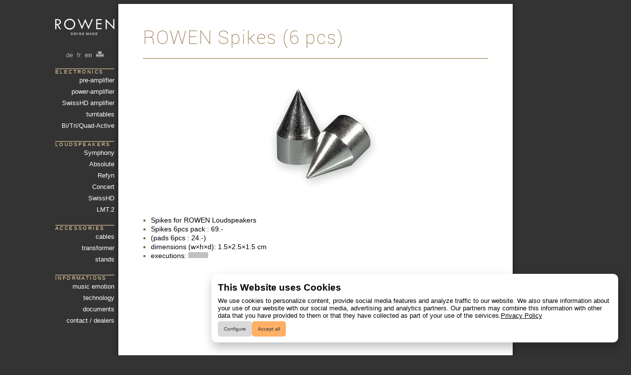

--- FILE ---
content_type: text/html; charset=UTF-8
request_url: https://rowen.ch/en/data/rowen_spikes.php
body_size: 3519
content:
<!DOCTYPE html>
<html xml:lang="en" lang="en">
<head>
<meta name="viewport" content="width=device-width, initial-scale=1.0">
<meta charset="windows-1252">
<meta http-equiv="content-type" content="text/html; charset=windows-1252" />
<meta http-equiv="content-language" content="en-ch" />
<meta name="language" content="en" /> 
<title>ROWEN Spikes (6 pcs)</title>
<meta name="keywords" content="Rowen, spikes, hifi, highend, hi-fi, high-end, tuning, " />
<link rel="stylesheet" type="text/css" href="/dyn.css.php" />
<link rel="shortcut icon" type="image/x-icon" href="/favicon.ico" />
<link rel="shortcut icon" type="image/png" href="/favicon.png" />
<link rel="apple-touch-icon-precomposed" href="/favicon.png" />
<link rel="top" href="/en/index.php" />
<link rel="home" href="/en/index.php" />
<style>
.main { position:relative; width:100%; max-width:800px; margin:0 auto 0 auto; }
div#content {background:none; }
.page { background:#fff; text-align:left; box-shadow:0 2px 8px rgba(0,0,0,.5); margin-top:8px; margin-bottom:8px; }
div.text { position:relative; width:auto; min-height:700px; }
.page img { max-width:100%; height:auto; }
#languages2 { color: #aaa; }
#languages2 a { color: #aaa; text-decoration: none; }
#languages2 a:hover { background: #eee; color: #000; }
#functions2 { color: #aaa; }
#functions2 a { color: #aaa; text-decoration: none; }
#functions2 a:hover { background: #eee; color: #000; }

#menulefttouch { position:fixed; margin-left:-536px; left:400px; width:176px; top:0; height:100%; z-index:11;  }
#menuleft2 { box-shadow:0 0 8px rgba(0,0,0,.5); }
#menuleftflag, #menuleft2 { background-color:#333; /* rgb(218,218,218) */ }
#menuleftflag { position:absolute; left:136px; width:48px; top:0; height: 48px; padding:0; margin:0; border:none;
	  background-image:url('/images/menuhandle.gif'); background-position:50% 50%; cursor:pointer;
	  border-radius: 0 8px 8px 0; z-index:12; }
#menuleftflag:focus { outline:none; background-color:rgb(0,0,0); }
#menulefttouch:hover #menuleftflag { background-color:#863; }
#menuleft2 { position:absolute; overflow-x:hidden; overflow-y:auto; top:0; height:100%; left:0;
	  width:120px; padding:8px;
	  direction:rtl; touch-action:pan-y; }
#menuleft2 * { direction: ltr; }
@media (min-width:800px) {
  #menulefttouch { position:fixed; margin-left:-536px; left:50%; }
  #headerlogo	{ max-width:none; }
}
@media (min-width:1056px) {
  #headerlogo img { margin-left:1em; }
  #menuleft2 { box-shadow:none; background:none; }
  #menuleftflag { display:none; }
  #menuleft2, #menuleftflag { box-shadow:none; }
}
#weusecookies {
  position:fixed; z-index:12; box-sizing:border-box; overflow:hidden;
  bottom:0; left:0; width:100%; height:auto; padding:8px 0;
  animation:wucfadeoff 1s 5s forwards;
  background-color:rgba(224,192,192,0.8);
}
@keyframes wucfadeoff { 0% { opacity:1; } 100% { opacity:0; visibility:hidden; } } 
</style>
<!--[if lt IE 9]>
<style>
.main { margin-left:0; }
</style>
<![endif]-->

<script>
var menuleftx = null;
function menuleftdragstart(e) {
  var pos = e;
  if(e.changedTouches) pos = e.changedTouches[0];
  menuleftx = pos.pageX;
}
function menuleftdragmove(e) {
  if(menuleftx) {
    var pos = e;
    if(e.changedTouches) pos = e.changedTouches[0];
    var d = document.getElementById('menulefttouch');
    var nx = parseFloat(d.offsetLeft)+pos.pageX-menuleftx;
    var maxx = document.getElementById('xref').offsetLeft||0;
    nx-= maxx;
    if(nx>-maxx) nx=-maxx;
    if(nx<-136) nx=-136;
    d.style.transition = "";
    d.style.marginLeft = (nx-400)+"px";
    menuleftx = pos.pageX;
  }
}
function menuleftdragend(e) {
 if(menuleftx || e.toggle) {
    var d = document.getElementById('menulefttouch');
    var nx = parseFloat(d.offsetLeft);
    var maxx = document.getElementById('xref').offsetLeft||0;
    nx-= maxx;
    if(nx*2>-136-maxx) nx=-maxx; else nx=-136;
    if(e.toggle) nx = -136-maxx-nx;
    if(nx<-136) nx=-136;
    d.style.transition = "margin-left 0.2s";
    d.style.marginLeft = (nx-400)+"px";
    menuleftx = null;
  }
}
</script>
</head>

<body ontouchmove='menuleftdragmove(event)'
  ontouchend='menuleftdragend(event)'>




<!--
<script>
  if(!document.referrer.match(/^((http|https)\:\/\/)?(www\.)?rowen\.ch\//i))
    document.write("<div id='weusecookies'>This website uses cookies. <a href='/en/privacy.php'>Details and privacy</a></div>");
</script>
-->




<div id='menulefttouch'
  ontouchstart='menuleftdragstart(event)'
  onclick='menuleftdragend({"toggle":true});'>

  <button id='menuleftflag'></button>

  <nav>
  <div id='menuleft2'>

<header>
<div id='header2'>

    <div id='logo2' style='padding:30px 0 30px 0;'><a href="../index.php"><img src="/images/logo.png" width="120" alt="ROWEN swiss made" /></a>
    </div> <!-- logo -->

      <div id='languages2'>
<a href='/de/data/rowen_spikes.php' title='Deutsch' style='font-weight:normal;'>&nbsp;de&nbsp;</a><a href='/fr/data/rowen_spikes.php' title='fran&ccedil;ais' style='font-weight:normal;'>&nbsp;fr&nbsp;</a> <b>en</b>         <a href='/en/data/rowen_spikes.php?dyntemplate=print' rel='nofollow' target='_blank' onclick='window.open("/en/data/rowen_spikes.php?dyntemplate=print"); return false;'>&nbsp;<img src="/images/print.gif" />&nbsp;</a>
      </div>
</div>
</header>

    <ul class="ml0" style="margin-top:20px;">
    <li>electronics<br/><ul class="ml1">
              <li><a href="../preamp.php">pre-amplifier</a></li>
              <li><a href="../poweramp.php">power-amplifier</a></li>
              <li><a href="swisshd_smartamp.php">SwissHD amplifier</a></li>
              <li><a href="../phono.php">turntables</a></li>
              <li><a href="../active.php">Bi/Tri/Quad-Active</a></li>
    </ul></li>
    <li class="l0">loudspeakers<br/><ul class="ml1">
                          <li><a href="../ls_symphony.php">Symphony</a></li>
              <li><a href="../ls_absolute.php">Absolute</a></li>
              <li><a href="rowen_refyn.php">Refyn</a></li>
                    <li><a href="../ls_concert.php">Concert</a></li>
              <li><a href="../ls_ensemble.php">SwissHD</a></li>
<!--              <li><a href="../ls_miscellaneous.php">Solution</a></li>
   -->
              <li><a href="../lmt2.php">LMT.2</a></li>
    </ul></li>
    <li class="l0">accessories<br/><ul class="ml1">
              <li><a href="../cables.php">cables</a></li>
              <li><a href="../cables.php#transformer">transformer</a></li>
              <li><a href="../cables.php#silentstand">stands</a></li>
    </ul></li>
    <li class="l0">informations<br/><ul class="ml1">
              <li><a href="../philo.php">music emotion</a></li>
              <li><a href="../tech.php">technology</a></li>
              <li><a href="../doc.php">documents</a></li>
              <li><a href="../haendler.php">contact / dealers</a></li>
    </ul></li>
    </ul>
  </div>
  </nav>
</div>





<div id='content'>
  <main>
  <div class='main page' id='xref'>
    <section>
    <!-- div id='text2' -->
<div class="text">

<h1>ROWEN Spikes (6 pcs)</h1>

<div style="text-align: center;">
<script type="text/javascript" src="/dynoverlay.js"></script><a href="/images/rowen_spikes.jpg" onclick='return overlayImage("/images/rowen_spikes.jpg")' class='imgo'><img src="/images/rowen_spikes.r140.jpg" width="278" height="278" title="ROWEN Spikes (6 pcs)" /></a></div>


<ul class="features"><li><span style='color: #000;'>Spikes for ROWEN Loudspeakers</span></li>
<li><span style='color: #000;'>Spikes 6pcs pack : 69.-</span></li>
<li><span style='color: #000;'>(pads 6pcs : 24.-)</span></li>
<li><span style='color: #000;'>dimensions (w&times;h&times;d): 1.5&times;2.5&times;1.5 cm</span></li><li><span style='color: #000;'>executions: <img src='../../images/col_silver.gif' width='40' height='12' title='silver' /></span></li></ul>

<p>&nbsp;</p>

</div>

    <!-- /div --> <!-- end of text -->
    </section>

    <footer>
    <div id='footer'>
      <div id='footerl'></div><div id='footerr'></div>ROWEN.ch <span style="font-size:80%;">swiss made&nbsp;&nbsp;&nbsp;&nbsp;&nbsp;&#x2706;&nbsp;<a href="tel:+41264667373" style="text-decoration:none;">+41 26 466 73 73</span></a>    
      - <a href='../privacy.php'>privacy statement</a>
    </div>
    </footer>

  </div> <!-- end of main -->
  </main>

</div> <!-- end of content -->



<!-- consent manager -->
<link href="/consent-manager.css" rel="stylesheet">
<script src="/consent-manager.js"></script>
<script>
    window.addEventListener('load', function() {
        checkConsent(['cookies', 'analytics'], function(cons) {
          if(cons.includes('analytics')) {
              var script = document.createElement('script');
              script.src = 'https://www.googletagmanager.com/gtag/js?id=UA-3132071-2';
              script.async = true;
              document.head.appendChild(script);
              window.dataLayer = window.dataLayer || [];
              function gtag(){dataLayer.push(arguments);}
              gtag('js', new Date());
              gtag('config', 'UA-3132071-2');

              // Facebook Pixel
              !function(f,b,e,v,n,t,s){
                  if(f.fbq)return;
                  n=f.fbq=function(){
                      n.callMethod?n.callMethod.apply(n,arguments):n.queue.push(arguments)
                  };
                  if(!f._fbq)f._fbq=n;
                  n.push=n;n.loaded=!0;n.version='2.0';n.queue=[];
                  t=b.createElement(e);t.async=!0;t.src=v;
                  s=b.getElementsByTagName(e)[0];
                  s.parentNode.insertBefore(t,s)
              }(window,document,'script','https://connect.facebook.net/en_US/fbevents.js');

              fbq('init', '1279966107492174');
              fbq('track', 'PageView');
          }
        }, '/en/privacy.php', 'en');
    });
</script>

<!--
<script>
  (function(i,s,o,g,r,a,m){i['GoogleAnalyticsObject']=r;i[r]=i[r]||function(){
  (i[r].q=i[r].q||[]).push(arguments)},i[r].l=1*new Date();a=s.createElement(o),
  m=s.getElementsByTagName(o)[0];a.async=1;a.src=g;m.parentNode.insertBefore(a,m)
  })(window,document,'script','//www.google-analytics.com/analytics.js','ga');
  ga('create', 'UA-3132071-2', 'auto');
  ga('set', 'anonymizeIp', true);
  ga('send', 'pageview');
</script>
  -->

</body>
</html>

<!-- DYN: generation time 0.0002751350402832 secs -->

<!-- DYN: cached 21.Jan.2026 04:47:43 -->


--- FILE ---
content_type: text/css;charset=UTF-8
request_url: https://rowen.ch/dyn.css.php
body_size: 2298
content:
/* --- start of css --- */

@import "fonts/fonts.css";

/* --- colors -- */
.c1 { color: #863; }
.c2 { color: #fda; }
.borderc1 { border-color: #863; }
.borderc2 { border-color: #fda; }


/* --- basics -- */
html {
	margin: 0;
	padding: 0;
	height: 100%;
}

img {
	border: 0;
	padding: 0;
	margin: 0;
}

div {
	margin: 0;
	padding: 0;
}

body {
	margin: 0;
	padding: 0;
	height: 100%;
}

html>body {
}


@media screen and (min-width: 1600px) {
	body {
		zoom: 1.25;
	}
}


/* --- page design -- */
body {
	background: #333; /* infinit bg color */
/*	font: normal 80% "Segoe UI", Tahoma, Helvetica, Verdana, Arial, sans-serif; */
	font: normal 80% "Segoe UI", Arial, Helvetica, sans-serif;
	text-align: center;
}

div#main {
	position: relative;
	width: 800px;
	margin: 0 auto 0 auto;
	padding: 8px 8px 8px 128px;
/*	background: #e5e5e5 url(images/main.gif) left top no-repeat; */ /* main background */
	text-align: left;
}

div#header {
	position: absolute;
	left: 0px;
	top: 110px;
	width: 120px;
	height: 20px;
	z-index: 99;
}

div#content {
	position: relative;
	background: #fff;
	min-height: 600px;
	font-size: 110%;
}
* html div#content { /* fixes for IE floats */
  height: 1%; 
  zoom: 1;
} 

div.text {
	padding: 8px 50px 25px 50px;
	width: 800px; /* IE5.5 width */
	w\idth: 700px; /* >=IE6 width */
/*	margin: 8px 50px 25px 50px;
	-webkit-margin-bottom-collapse: separate;
	-webkit-margin-top-collapse: separate;
	-khtml-margin-bottom-collapse: separate;
	-khtml-margin-top-collapse: separate; */
}

div#footer {
	position: relative;
	background: #f4f4f4;
	padding: 4px 16px 4px 16px;
	border-top: 1px solid #ddd;
}
div#footerl {
	position: absolute;
	left: 0;
	top: 0;
	width: 8px;
	height: 24px;
}
div#footerr {
	position: absolute;
	right: 0;
	top: 0;
	width: 8px;
	height: 24px;
}


div#logo {
	position: absolute;
	left: 0px;
	top: 20px;
	width: 120px;
	height: 80px;
/* replaced by img tag */
/*	background: url('/images/logo.gif') top left no-repeat; */
}

div#menu {
	position: absolute;
	z-index: 100;
	left: 0px;
	top: 150px;
	width: 128px;
}

div#languages {
	position: absolute;
	right: 0px;
	top: 0px;
	padding: 4px 0px 4px 0px;
	text-align: right;
	color: #ccc;
}
div#languages a {
	color: #ccc;
	text-decoration: none;
}
div#languages a:hover {
	background: #eee;
	color: #000;
}
div#functions {
	position: absolute;
	left: 0px;
	top: 0px;
	padding: 4px 0px 4px 0px;
	text-align: left;
	color: #ccc;
}
div#functions a {
	color: #ccc;
	text-decoration: none;
}
div#functions a:hover {
	background: #eee;
	color: #000;
}


div#related {
	position: absolute;
	left: 0px;
	top: 0px;
	padding: 4px 8px 4px 8px;
	text-align: left;
}
div#related span {
}
div#related a {
	padding: 0 1em 0 1em;
	color: #1A3B64;
}
div#related a:hover {
	background: #bdf;
	color: #000;
}



/* --- menu styles --- */
ul.ml0 {
	list-style: none;
	margin: 0;
	padding: 0;
}
ul.ml0 li {
	color:#fda;
	font-size: 75%;
	text-transform: uppercase;
	letter-spacing: 0.25em;
	text-align: left;
	margin: 0 0 20px 0;
	border-top: 1px solid #fda;
	width: 120px;
}
ul.ml1 {
	list-style: none;
	padding: 0;
	margin: 0;
}
ul.ml1 li {
	text-align: right;
	font-size: 133.3333%;
	letter-spacing: 0;
	text-transform: none;
	border: none;
	margin: 0;
	width: 128px;
/*	border-top: 1px solid #e0e0e0; */
/*	border-bottom: 1px solid #e0e0e0; */
}
ul.ml1 li.sel { background: #fff; }
ul.ml1 li.sel a { color: #863 !important; }
ul.ml1 li.sel a:hover { color: #fff !important; }
ul.ml1 li:hover { background: #863; }
ul.ml1 a {
	color: #fff;
	text-decoration: none;
	width: 120px;
	padding: 4px 8px 4px 0;
	display: block;
}
ul.ml1 li:hover a { color: #fff; }
ul.ml1 a:hover { color: #fff; }














/* --- global helper classes --- */
.block { display: block; }
.tmargin { margin-top: 20px !important; }
.bmargin { margin-bottom: 20px !important; }
.tbmargin { margin-top: 20px !important; margin-bottom: 20px !important; }












/* --- content formats --- */

div#content h1 {

	font-family: 'RobotoThin', "Segoe UI", Tahoma, Helvetica, Verdana, Arial, sans-serif;

	text-align: left;
/*	text-justify: distribute-all-lines;
	text-align-last: justify; */
	color: #863;
	padding: 1em 0 0.5em 0;
	margin: 0 0 1em 0; /* 180px; */
/*	font-weight: lighter; */
	font-weight: normal;
	font-size: 270%; /* 200%; */
	letter-spacing: 0.05em; /* 0.15em; */
	line-height: 120%;
	border-bottom: 1px solid #863;
}
div#content h2 {
	color: #863;
	padding: 0 0 0.5em 0;
	margin: 1em 0 0 0;
	font-weight: normal;
	font-size: 144%;
	letter-spacing: 0.1em;
	line-height: 120%;
	background: transparent;
}
div#content h3 {
	color: #aaa;
	padding: 0 0 0.5em 0;
	margin: 0.5em 0 0 0;
	font-weight: bold;
	font-size: 120%;
	letter-spacing: 0.1em;
	line-height: 110%;
}
div#content h4 {
	color: #aaa;
	padding: 0 0 0.5em 0;
	margin: 0.5em 0 0 0;
	font-weight: bold;
	font-size: 100%;
	letter-spacing: 0.1em;
	line-height: 100%;
}
.top {
	margin-top: 0;
}

div#content p {
	text-align: justify;
	margin: 0 0 0.75em 0;
	padding: 0;
	line-height: 150%;
}
div#content a {
	color: #1A3B64;
}
div#content a:hover {
	color: #4990C6;
/*	background: #f8f8f8;  */
}
.nodeco {
	text-decoration: none;
}
a div {
	text-decoration: none;
}
a img {
	text-decoration: none !important;
	border: 0;
}
a.block {
	display: block;
	text-align: center;
	text-decoration: none;
}
div#content h3 a {
	text-decoration: none;
}
div#content .table {
	border-top: 1px solid #1A3B64;
	border-bottom: 1px solid #1A3B64;
	border-collapse: collapse;
	empty-cells: show;
}
div#content .table td {
	border-top: 1px solid #4990C6;
	border-bottom: 1px solid #4990C6;
	vertical-align: top;
	padding: 0.25em;
}

div.lstable {
	position: relative;
	margin: 20px 0 20px 0;
}
div.lstable a:hover {
	box-shadow: 0 0 16px rgba(0,0,0,0.1);
}

.logos {
	margin: 0;
/*	padding: 0; */
	padding:8px 0;
}

.logos img {
/*	margin: 0 0.5em 0 0.5em; */
	text-decoration: none;
}

.logos .logo {
	display:inline;
	zoom:1;
	display:inline-block;
	text-align:center;
	vertical-align:top;
	font-size:75%;
	max-width:100px;
	padding-right:10px;
}
.logos .logoborder {
	border:1px solid #863;
	border-radius:8px;
	overflow:hidden;
	display:inline-block;
}

.logos a:hover .logoborder {
	background:#ffeec4; /* #fda; #fffbf5; */
	box-shadow:0 0 16px rgba(0,0,0,0.1);
}





.t { color:#f00; } /* to translate */






.link {
	cursor: pointer;	
}
.link:hover {
	background: #f8f8f8;
}

div#bannerright {
	position: absolute;
	left: 840px;
	top: 60px;
	width: 128px;
	height: 730px;
	border: 1px solid #aaa;
}




/* images with overlay full view */
.imgo {
	cursor:url('/images/cur_zoom.png') 11 11,auto;
}





/* loudspeaker logos */
.logosxxxxx { 
	margin-top: 16px;
	margin-bottom: 16px;
}



/* electronic list */
.unit {
	border-top: 1px solid #ddd;
	border-bottom: 1px solid #ddd;
	margin: 0px 0px 32px 0px;
	border-radius: 8px;
	text-decoration: none;
/*	background: -webkit-linear-gradient(top,#fafafa 0%, #fff 50%);
	background: -ms-linear-gradient(top,#fafafa 0%, #fff 50%);
	background: linear-gradient(top,#fafafa 0%, #fff 50%); */
	background: -webkit-linear-gradient(top,#fafafa 0%, #fff 25%, #fff 75%, #fafafa 100%);
	background: -ms-linear-gradient(top,#fafafa 0%, #fff 25%, #fff 75%, #fafafa 100%);
	background: linear-gradient(top,#fafafa 0%, #fff 25%, #fff 75%, #fafafa 100%);
}
.unit:hover {
/*	border: 1px solid #863; */
	box-shadow: 0 0 32px rgba(0,0,0,0.1);
/*	background: -webkit-linear-gradient(top,#fffdfa 0%, #fff 50%);
	background: -ms-linear-gradient(top,#fffdfa 0%, #fff 50%);
	background: linear-gradient(top,#fffdfa 0%, #fff 50%); */
	background: -webkit-linear-gradient(top,#fffdfa 0%, #fff 25%, #fff 75%, #fffdfa 100%);
	background: -ms-linear-gradient(top,#fffdfa 0%, #fff 25%, #fff 75%, #fffdfa 100%);
	background: linear-gradient(top,#fffdfa 0%, #fff 25%, #fff 75%, #fffdfa 100%);
}

.features {
	margin-top: 0px;
	margin-bottom: 0px;
}
ul.features {
	list-style-type: square;
	padding-left: 0px;
	margin-left: 16px;
	color: #863;
}
ul.features li {
	padding-bottom: 2px;
}

/* special table formats */
table.table_hsep {
	border-collapse:collapse;
}
table.table_hsep * td {
	border-top: 1px solid $col1;
	border-bottom: 1px solid $col1;
}
table.noborder * td {
	border: none;
}


/* ls mode box */
.lsmode {
	font-size: 80%;
	color: #666;
}

/* tech data box */
.tech {
	font-size: 80%;
	color: #666;
}


/* rounded borders */
.b1 { margin:4px 0 4px 0; }
.b1c1 { background: transparent url('/images/border1tl.gif') 0% 0% no-repeat; }
.b1c2 { background: transparent url('/images/border1tr.gif') 100% 0% no-repeat; }
.b1c3 { background: transparent url('/images/border1bl.gif') 0% 100% no-repeat; }
.b1c4 { background: transparent url('/images/border1br.gif') 100% 100% no-repeat; padding:8px 8px 0 8px; }
.b1 h4, .b1 h3, .b1 h2 {
	color: #863 !important;
	margin-top:0 !important;
	padding-top:0 !important;
	text-transform:uppercase; /* font-variant:small-caps; */
}

.b1 {
        padding:8px 8px 0 8px; 
	border:1px solid #863;
	border-radius: 8px;
	background:-webkit-linear-gradient(top, #eee 0%, white 15%);
	background:-ms-linear-gradient(top, #eee 0%, white 15%);
	background:linear-gradient(top, #eee 0%, white 15%);
}





/* --- end of css --- */


--- FILE ---
content_type: text/css
request_url: https://rowen.ch/consent-manager.css
body_size: 423
content:
:root {
    --primary-hue: 29;
    --primary-sat: 100%;
}

#cmDiv,
#cmDiv *,
#cmDiv::after,
#cmDiv::before {
    margin: 0;
    padding: 0;
    opacity: 100;
    color: black;
    height: min-content;
    width: min-content;
}

#cmDiv {
    background-color: white;
    padding: 1em;
    border-radius: 0.8em;
    position:fixed;
    bottom: 2em;
    right:2em;
    max-width: calc(100vw - 4em);
    box-shadow: 2px 10px 20px rgba(0, 0, 0, 0.25);
    max-height: calc(100vh - 4em);
    overflow-y:auto;
    z-index: 3;
    text-align: left;
}

#cmDiv > p,
#cmDiv > h1 {
    position: relative;
    width: 80vw;
    max-width: 800px;
    margin: 0;
    padding: 0.25em 0;
}

#cmDiv > p {
    font-size:1em;
    font-weight: normal;
}

#cmDiv > h1 {
    font-size: 1.5em;
    font-weight: bold;
}

#cmDiv > #selection {
    margin-bottom: 1em;
    position:relative;
    width: 100%;
}
#cmDiv > #selection > div {
    display: flex;
    flex-wrap: wrap;
    justify-content: flex-start;
    gap: 0.5em;
    padding: 0.8em 0;
    border-bottom: 1px solid #aaa;
    position:relative;
    width:100%;
}
#cmDiv > #selection > div > input {
    color: black;
}
#cmDiv > #selection > div > div > label,
#cmDiv > #selection > div > div > p {
    max-width: 700px;
    padding: 0.2em 0;
    margin: 0;
    font-weight: normal;
    width:auto;
}

#cmDiv > #selection > div > div {
    width: auto;
}

#cmDiv > #selection > div > div > p {
    font-size: 1em;
}

#cmDiv > #selection > div > div > label {
    font-weight: bold;
    font-size: 1.2em;
}

#cmDiv > #buttonsDiv {
    display: flex;
    flex-wrap: wrap;
    justify-content: flex-start;
    gap: 0.5em;
    width:auto;
}

#cmDiv > #buttonsDiv > button {
  background-color: hsl(var(--primary-hue) 00% 85%);
  border-radius: 0.5em;
  border: none;
  color: #333333;
  cursor: pointer;
  font-size: 0.8em;
  margin: 0;
  padding: 10px 12px;
  text-align: center;
  width:auto;
}
#cmDiv > #buttonsDiv > button:hover {
    background-color: hsl(var(--primary-hue) 00% 70%);
}
#cmDiv > #buttonsDiv > button#accept {
    background-color: hsl(var(--primary-hue) var(--primary-sat) 70%);
}
#cmDiv > #buttonsDiv > button#accept:hover {
    background-color: hsl(var(--primary-hue) var(--primary-sat) 60%);
}

--- FILE ---
content_type: text/css
request_url: https://rowen.ch/fonts/fonts.css
body_size: -46
content:

@font-face {
    font-family: 'RobotoLight';
    src: url('Roboto-Light-webfont.eot');
    src: url('Roboto-Light-webfont.eot?#iefix') format('embedded-opentype'),
         url('Roboto-Light-webfont.woff') format('woff'),
         url('Roboto-Light-webfont.ttf') format('truetype'),
         url('Roboto-Light-webfont.svg#RobotoLight') format('svg');
    font-weight: normal;
    font-style: normal;
}

@font-face {
    font-family: 'RobotoThin';
    src: url('Roboto-Thin-webfont.eot');
    src: url('Roboto-Thin-webfont.eot?#iefix') format('embedded-opentype'),
         url('Roboto-Thin-webfont.woff') format('woff'),
         url('Roboto-Thin-webfont.ttf') format('truetype'),
         url('Roboto-Thin-webfont.svg#RobotoThin') format('svg');
    font-weight: normal;
    font-style: normal;
}


--- FILE ---
content_type: application/javascript
request_url: https://rowen.ch/consent-manager.js
body_size: 2287
content:
let options = {
    'cookies':{
        'default': true,
        'disabled': true,
        'text': {
            'de':'Cookies',
            'fr':'Cookie',
            'en':'Cookies'
        },
        'description': {
            'de':'Zustimmung zur Verwendung von technisch notwendigen Cookies für den Betrieb der Website.',
            'fr':"Consentement à l'utilisation de cookies techniquement nécessaires au fonctionnement du site web.",
            'en':'Consent to the use of technically necessary cookies for website operation.'
        }
    },
    'analytics':{
        'default': true,
        'disabled': false,
        'text':  {
            'de':'Analytics',
            'fr':'Analytics',
            'en':'Analytics'
        },
        'description': {
            'de':'Sie stimmen der Übertragung von Daten an Google zur Analyse der Website und für gezielte Werbezwecke zu.',
            'fr':"Autoriser le transfert des données à Google à des fins d'analyse du site et de publicité ciblée.",
            'en':'Authorize the transfer of data to Google for website analysis and targeted advertising purposes.'
        }
    }
};

let texts =  {
    'title': {
        'de':'Diese Website verwendet Cookies',
        'fr':'Ce site Internet utilise des cookies',
        'en':'This Website uses Cookies'
    },
    'description': {
        'de':'Wir verwenden Cookies, um Inhalte zu personalisieren, Funktionen für soziale Medien bereitzustellen und den Verkehr auf unserer Website zu analysieren. Wir geben auch Informationen über Ihre Nutzung unserer Website an unsere Partner für soziale Medien, Werbung und Analysen weiter. Unsere Partner können diese Informationen mit anderen Daten kombinieren, die Sie ihnen zur Verfügung gestellt haben oder die sie im Rahmen Ihrer Nutzung der Dienste gesammelt haben.',
        'fr':"Nous utilisons des cookies pour personnaliser le contenu, fournir des fonctions de médias sociaux et analyser le trafic sur notre site web. Nous partageons également des informations sur votre utilisation de notre site web avec nos partenaires de médias sociaux, de publicité et d'analyse. Nos partenaires peuvent combiner ces informations avec d'autres données que vous leur avez fournies ou qu'ils ont collectées dans le cadre de votre utilisation des services.",
        'en':'We use cookies to personalize content, provide social media features and analyze traffic to our website. We also share information about your use of our website with our social media, advertising and analytics partners. Our partners may combine this information with other data that you have provided to them or that they have collected as part of your use of the services.'
    },
    'privacyPolicy': {
        'de':'Datenschutzbestimmungen',
        'fr':'Déclaration de confidentialité',
        'en':'Privacy Policy'
    },
    'buttonConfigure': {
        'de':'Konfigurieren',
        'fr':'Configurer',
        'en':'Configure'
    },
    'buttonConfirm': {
        'de':'Bestätigen',
        'fr':'Confirmer',
        'en':'Confirm'
    },
    'buttonAcceptAll': {
        'de':'Alle akzeptieren',
        'fr':'Accepter tous',
        'en':'Accept all'
    }
}

let mainLang = null;


// Define dataLayer and the gtag function.
window.dataLayer = window.dataLayer || [];
function gtag(){dataLayer.push(arguments);}

// Set default consent to 'denied' as a placeholder
// Determine actual values based on your own requirements
gtag('consent', 'default', {
  'ad_storage': 'denied',
  'ad_user_data': 'denied',
  'ad_personalization': 'denied',
  'analytics_storage': 'denied'
});




function validLang(lang) {
    return ['de', 'fr', 'en'].includes(lang);
}

function getBrowserLang() {
    var userLang = navigator.language || navigator.userLanguage;
    return userLang.substring(0, 2).toLowerCase();
}


function updateGTag(cons) {
    gtag('consent', 'update', {
        'ad_storage': cons.includes('analytics')?'granted':'denied',
        'ad_user_data': cons.includes('analytics')?'granted':'denied',
        'ad_personalization': cons.includes('analytics')?'granted':'denied',
        'analytics_storage': cons.includes('analytics')?'granted':'denied'
    });
}


function checkConsent(opts, cb, url = null, lang = null) {
    if (validLang(lang)) {
        mainLang = lang;
    } else if(validLang(lang = getBrowserLang())) {
        mainLang = lang;
    } else {
        mainLang = 'en';
    }
    let cons = localStorage.getItem('consent');
    if (cons) {
        cons = cons.split(',');
        cons = cons.filter(item => opts.includes(item));
        updateGTag(cons);
        cb(cons);
    } else {
        createCmDiv(opts, cb, url);
    }
}







function chooseSelection(opts, cb) {
    let cons = [];
    let checkboxes = document.getElementById('selection').querySelectorAll('input[type="checkbox"]');
    checkboxes.forEach(checkbox => {
        if (checkbox.checked) cons.push(checkbox.name);
    });
    accept(cons, cb);
}

function showSelection(button, opts, cb) {
    //console.log('showSelection');
    button.innerHTML = texts['buttonConfirm'][mainLang];
    document.getElementById('selection').style.display = 'block';
    button.addEventListener('click', function() { chooseSelection(opts, cb); });
}

function accept(cons, cb) {
    //console.log('accepted: ' + cons.toString());
    document.getElementById('cmDiv').remove();
    localStorage.setItem("consent", cons);
    updateGTag(cons);
    cb(cons);
}

function createCmDiv(opts, cb, url) {
    let cmDiv = this.document.createElement("div");
    cmDiv.id = "cmDiv";
    let title = document.createElement('h1');
    title.innerHTML = texts['title'][mainLang];
    cmDiv.appendChild(title);
    let description = document.createElement('p');
    description.innerHTML = texts['description'][mainLang];
    if (url && url != '') {
       link = document.createElement('a');
        link.innerHTML = texts['privacyPolicy'][mainLang];
        link.href = url;
        description.appendChild(link); 
    }
    cmDiv.appendChild(description);
    cmDiv.appendChild(createSelectionDiv(opts));
    cmDiv.appendChild(createButtonsDiv(opts, cb));
    this.document.body.appendChild(cmDiv);
}

function createSelectionDiv(opts) {
    let div = document.createElement("div");
    div.id = "selection";
    opts.forEach(opt => {
        if (options[opt]) {
            checkbox = document.createElement("input");
            checkbox.type = 'checkbox';
            checkbox.id = opt;
            checkbox.name = opt;
            checkbox.setAttribute("autocomplete", "off");
            checkbox.checked = options[opt].default?options[opt].default:false;
            checkbox.disabled = options[opt].disabled;
            label = document.createElement("label");
            label.for = opt;
            label.innerHTML = options[opt]['text'][mainLang]?options[opt]['text'][mainLang]:'';
            descriptionText = document.createElement("p");
            descriptionText.innerHTML = options[opt]['description'][mainLang]?options[opt]["description"][mainLang]:'';
            description = document.createElement('div');
            description.appendChild(label);
            description.appendChild(descriptionText);

            let option = document.createElement('div');
            option.appendChild(checkbox);
            option.appendChild(description);
            div.appendChild(option);
        }
    });
    div.style.display = 'none';
    return div;
}

function createButtonsDiv(opts, cb) {
    let div = document.createElement("div");
    div.id = "buttonsDiv";
    let buttonConfig = document.createElement("button");
    buttonConfig.id = "buttonConfig";
    buttonConfig.onclick = function() { showSelection(this, opts, cb); };
    buttonConfig.innerHTML = texts['buttonConfigure'][mainLang];
    div.appendChild(buttonConfig);
    let buttonAccept = document.createElement("button");
    buttonAccept.id = "accept";
    buttonAccept.onclick = function() { accept(opts, cb); };
    buttonAccept.innerHTML = texts['buttonAcceptAll'][mainLang];
    div.appendChild(buttonAccept);
    return div;
}

--- FILE ---
content_type: application/javascript
request_url: https://rowen.ch/dynoverlay.js
body_size: 2217
content:
/* $Id: dynoverlay.js,v 0.1.0.1 2009/03/25 $ */

/**
 * (c)copyright 2009 by rion@bluewin.ch
 */

function getPageSize() {
    var pageWidth = 800;
    var pageHeight = 600;
    if (document.body.scrollHeight > document.body.offsetHeight) { // not Mac
      pageWidth = document.body.scrollWidth;
      pageHeight = document.body.scrollHeight;
    }
    else if (window.innerHeight && window.scrollMaxY) {
      pageWidth = window.innerWidth + window.scrollMaxX;
      pageHeight = window.innerHeight + window.scrollMaxY;
    }
    else { // Mac
      pageWidth = document.body.offsetWidth;
      pageHeight = document.body.offsetHeight;
    }
    return [pageWidth, pageHeight]
}
function getPageScroll() {
    var xScroll, yScroll = 0;
    if (self.pageYOffset) {
      yScroll = self.pageYOffset;
      xScroll = self.pageXOffset;
    }
    else if (document.documentElement && document.documentElement.scrollTop) {  // IE strict
      yScroll = document.documentElement.scrollTop;
      xScroll = document.documentElement.scrollLeft;
    }
    else if (document.body) {// IE
      yScroll = document.body.scrollTop;
      xScroll = document.body.scrollLeft;
    }
    return [xScroll,yScroll];
}
function getWindowSize() {
    var windowWidth = 800;
    var windowHeight = 600;
    if (self.innerHeight) { // not IE
      if (document.documentElement.clientWidth) {
        windowWidth = document.documentElement.clientWidth;
      }
      else {
        windowWidth = self.innerWidth;
      }
      windowHeight = self.innerHeight;
    }
    else if (document.documentElement && document.documentElement.clientHeight) { // IE6 strict
      windowWidth = document.documentElement.clientWidth;
      windowHeight = document.documentElement.clientHeight;
    }
    else if (document.body) { // IE
      windowWidth = document.body.clientWidth;
      windowHeight = document.body.clientHeight;
    }
    return [windowWidth, windowHeight];
}


var overlay = null;
var overlaybg = null;
var overlayc = null;
var overlayx = null;
var overlayPageSize = null;


function overlayPosition() {
  if(overlay) {
    var w = getWindowSize();
    var p = overlayPageSize;
    overlay.style.width = overlaybg.style.width = ((w[0]<p[0])?p[0]:w[0]-1)+"px";
    overlay.style.height = overlaybg.style.height = ((w[1]<p[1])?p[1]:w[1]-1)+"px";
  }
}

function overlayPositionContent() {
  if(overlayc && (overlayc.overlayLoaded>0)) {
    var w = getWindowSize();
    var s = getPageScroll();
    var scale = 1;
    var iw = overlayc.overlayWidth;
    var ih = overlayc.overlayHeight;
//    if(iw > w[0]-64) scale = (w[0]-64) / iw;
    if(iw > w[0]-32) scale = (w[0]-32) / iw;
//    if(ih > w[1]-80) { if(scale > ((w[1]-80)/ih)) scale = (w[1]-80) / ih; }
    if(ih > w[1]-32) { if(scale > ((w[1]-32)/ih)) scale = (w[1]-32) / ih; }
    overlayc.style.width = Math.floor(iw*scale)+"px";
    overlayc.style.height = Math.floor(ih*scale)+"px";
    var bh = 8;
    var bv = 8;
    if(overlayc.dynBorder == true) {
      bh = Math.floor((w[0] - iw*scale) * 0.025 + 8);
      bv = Math.floor((w[1] - ih*scale) * 0.025 + 8);
      overlayc.style.borderTop = bv+"px solid white";
      overlayc.style.borderBottom = bv+"px solid white";
      overlayc.style.borderLeft = bh+"px solid white";
      overlayc.style.borderRight = bh+"px solid white";
    }
    overlayc.style.left = Math.floor((w[0]-iw*scale)/2+s[0]-bh)+"px";
//    overlayc.style.top = Math.floor((w[1]-ih*scale)/2+s[1]-bv +8)+"px";
    overlayc.style.top = Math.floor((w[1]-ih*scale)/2+s[1]-bv)+"px";
    overlayx.style.left = Math.floor((w[0]+iw*scale)/2+s[0]+bh-36-4 )+"px";
//    overlayx.style.top = Math.floor((w[1]-ih*scale)/2+s[1]-bv-36 +8)+"px";
    overlayx.style.top = Math.floor((w[1]-ih*scale)/2+s[1]-bv)+"px";
  }
}

function overlayTimeout(last) {
  var now = (new Date()).getTime();
  var step = 50;
  if((last > 0) && (now >= last)) step = now-last;
  if(overlay) {
    if(overlay.overlayState == 0) {
      if(overlay.overlayOpacity > 0) overlay.overlayOpacity -= 0.1*step/50;
      if(overlay.overlayOpacity < 0) {
        overlay.overlayOpacity = 0;
        document.getElementsByTagName("body")[0].removeChild(overlay);
        overlay.overlayState = -1;
      }    
    }
    if(overlay.overlayState == 1) {
      if(overlay.overlayOpacity < 1) overlay.overlayOpacity += 0.1*step/50;
      if(overlay.overlayOpacity > 1) overlay.overlayOpacity = 1;
    }
    if(overlay.overlayState < 2) {
      if(overlayc) {
        overlayc.style.opacity = overlay.overlayOpacity;
        overlayc.style.filter = "Alpha(opacity="+Math.floor(overlay.overlayOpacity*100)+")";
      }
      overlaybg.style.opacity = overlay.overlayOpacity*0.75;
      overlaybg.style.filter = "Alpha(opacity="+Math.floor(overlay.overlayOpacity*0.75*100)+")";
      overlay.style.visibility = (overlay.overlayOpacity>0)?"visible":"hidden";
      if((overlay.overlayState==1)&&(overlay.overlayOpacity==1)) overlay.overlayState = 2;
    }
    if(overlay.overlayState >= 0) {
      overlayPosition();
      overlayPositionContent();
      window.setTimeout("overlayTimeout("+now+")", 50);
    }
  }
}

function overlayClose() {
  if(overlay) overlay.overlayState = 0; // close overlay
}

function initOverlay(onclickclose) {
  if(!overlay) {
    overlay = document.createElement("div");
    overlay.setAttribute("id", "overlay");
    overlay.style.position = "absolute";
    overlay.style.zIndex = 1000;
    overlay.style.top = "0px";
    overlay.style.left = "0px";
    overlay.style.zoom = 1; // better IE transparency
    if(onclickclose) overlay.onclick = function() { overlayClose(); }
    overlay.style.cursor = "pointer";
    overlay.overlayState = -1;
    overlay.overlayOpacity = 0.0001;
  }
  if(!overlaybg) {
    overlaybg = document.createElement("div");
    overlaybg.setAttribute("id", "overlaybg");
    overlaybg.style.position = "absolute";
    overlaybg.style.top = "0px";
    overlaybg.style.left = "0px";
    overlaybg.style.zoom = 1; // better IE transparency
    overlaybg.style.backgroundColor = "#333";
    overlaybg.style.zIndex = 1001;
    overlay.appendChild(overlaybg);
  }
  if(!overlayx) {
    overlayx = document.createElement("a");
    overlayx.setAttribute("id","overlayclose");
    overlayx.setAttribute("href","javascript:overlayClose();");
    overlayx.style.position = "absolute";
    overlayx.style.top = "0px";
    overlayx.style.left = "0px";
//    overlayx.style.backgroundColor = "#fff";
    overlayx.style.padding = "4px";
    overlayx.style.zIndex = 1003;
    var i = document.createElement("img");
    i.setAttribute("src","/images/overlayclose.gif");
    i.setAttribute("title","close");
    i.setAttribute("alt","close");
    overlayx.appendChild(i);
    overlay.appendChild(overlayx);
  }
  overlay.style.visibility = "hidden";
  overlayPageSize = getPageSize();
  if(overlay.overlayState < 0) document.getElementsByTagName("body")[0].appendChild(overlay);
  overlay.overlayState = 1; // fade in
  overlayTimeout();
}

function overlayImage(src) {
  initOverlay(true);
  if(overlayc) overlay.removeChild(overlayc);
  overlayc = new Image();
  overlayc.overlayLoaded = 0;
  overlayc.onerror = function() { alert("image not available"); }
  overlayc.onclick = function() { overlayClose(); }
  overlayc.onload = function() {
  overlayc.overlayWidth = overlayc.width; // save content dimensions
  overlayc.overlayHeight = overlayc.height;
  if(!overlayc.overlayWidth) try {
      overlayc.overlayWidth = overlayc.naturalWidth;
      overlayc.overlayHeight = overlayc.naturalHeight;
    } catch(e) {}
    overlayc.style.position = "absolute";
    overlayc.style.zIndex = 1002;
    overlayc.style.zoom = 1; // better IE transparency
    overlayc.onload = function() {}
    overlayc.dynBorder = true;
    overlayc.overlayLoaded = 1;
    overlayPosition();
    overlayPositionContent();
    overlayc.style.visibility = "visible";
  }
  overlayc.style.visibility = "hidden";
  overlayc.style.opacity = 0;
  overlayc.style.filter = "Alpha(opacity=0)";
  overlayc.src = src;
  overlay.appendChild(overlayc);
  overlayc.style.backgroundColor = "#fff";
  overlayc.style.border = "8px solid #fff";
  return false;
}

function overlayFlash(movie, width, height, basedir) {
  initOverlay(false);
  if(overlayc) overlay.removeChild(overlayc);
  overlayc = document.createElement("div");
  overlayc.setAttribute("id", "overlaycontent");
  overlayc.overlayWidth = width;
  overlayc.overlayHeight = height;
  overlayc.overlayLoaded = 1;
  overlayc.onerror = function() { alert("image not available"); }
  overlayc.style.position = "absolute";
  overlayc.style.zIndex = 1002;
  overlayc.style.backgroundColor = "#fff";
  overlayc.style.border = "8px solid #fff";
  overlayc.dynBorder = false;
  overlayc.style.visibility = "visible";
  overlayc.style.opacity = 0;
  overlayc.style.filter = "Alpha(opacity=0)";
  overlay.appendChild(overlayc);
  var d = document.createElement("div");
  d.setAttribute("id", "overlaycontent2");
  d.innerHTML = '<a href="http://www.adobe.com/go/getflashplayer"><img src="http://www.adobe.com/images/shared/download_buttons/get_flash_player.gif" alt="Get Adobe Flash player" /></a>';
  overlayc.appendChild(d);
  swfobject.embedSWF(movie, "overlaycontent2", "100%", "100%", "10.0.0", "/expressInstall.swf", {} ,{base:basedir, scale:"showAll",menu:"false"} );
  overlayPosition();
  overlayPositionContent();
  return false;
}

function overlayVideo(movie,w,h) {
  initOverlay(true);
  if(overlayc) overlay.removeChild(overlayc);
  overlayc = document.createElement('video');
  overlayc.overlayLoaded = 0;
  overlayc.controls="true";
  overlayc.autoplay="true";
//  overlayc.onerror = function() { alert("image not available"); }
//  overlayc.onclick = function() { overlayClose(); }
//  overlayc.onload = function() {
  overlayc.overlayWidth = w;
  overlayc.overlayHeight = h;
  if(!overlayc.overlayWidth) try {
      overlayc.overlayWidth = overlayc.naturalWidth;
      overlayc.overlayHeight = overlayc.naturalHeight;
    } catch(e) {}
    overlayc.style.position = "absolute";
    overlayc.style.zIndex = 1002;
    overlayc.style.zoom = 1; // better IE transparency
//    overlayc.onload = function() {}
    overlayc.dynBorder = true;
    overlayc.overlayLoaded = 1;
    overlayPosition();
    overlayPositionContent();
    overlayc.style.visibility = "visible";
//  }
//  overlayc.style.visibility = "hidden";
//  overlayc.style.opacity = 0;
//  overlayc.style.filter = "Alpha(opacity=0)";
  source = document.createElement('source');
  source.src = movie+".mp4";
  source.type = "video/mp4";
  overlayc.appendChild(source);
  source = document.createElement('source');
  source.src = movie+".webm";
  source.type = "video/webm";
  overlayc.appendChild(source);
  overlay.appendChild(overlayc);
  overlayc.style.backgroundColor = "#fff";
  overlayc.style.border = "8px solid #fff";
  return false;
}

